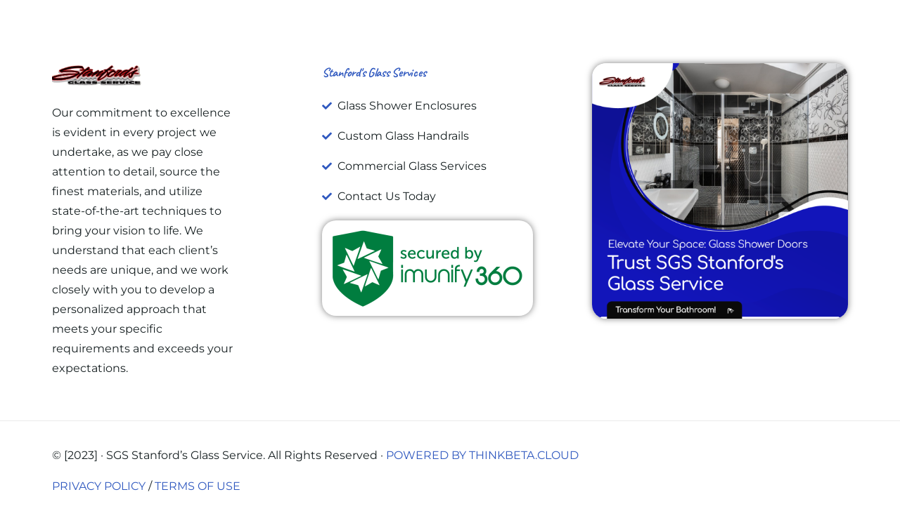

--- FILE ---
content_type: text/css; charset=UTF-8
request_url: https://www.stanfordsglass.com/wp-content/uploads/elementor/css/post-1246.css?ver=1764724002
body_size: 634
content:
.elementor-1246 .elementor-element.elementor-element-5149b3c:not(.elementor-motion-effects-element-type-background), .elementor-1246 .elementor-element.elementor-element-5149b3c > .elementor-motion-effects-container > .elementor-motion-effects-layer{background-color:var( --e-global-color-uicore_white );}.elementor-1246 .elementor-element.elementor-element-5149b3c{transition:background 0.3s, border 0.3s, border-radius 0.3s, box-shadow 0.3s;padding:80px 0px 50px 0px;}.elementor-1246 .elementor-element.elementor-element-5149b3c > .elementor-background-overlay{transition:background 0.3s, border-radius 0.3s, opacity 0.3s;}.elementor-1246 .elementor-element.elementor-element-3e59bb2 > .elementor-element-populated{margin:0px 100px 0px 0px;--e-column-margin-right:100px;--e-column-margin-left:0px;}.elementor-1246 .elementor-element.elementor-element-6b33620{text-align:left;}.elementor-1246 .elementor-element.elementor-element-6b33620 img{width:130px;}.elementor-1246 .elementor-element.elementor-element-eb2f357{color:var( --e-global-color-uicore_dark );}.elementor-1246 .elementor-element.elementor-element-c566510 .elementor-icon-list-items:not(.elementor-inline-items) .elementor-icon-list-item:not(:last-child){padding-block-end:calc(15px/2);}.elementor-1246 .elementor-element.elementor-element-c566510 .elementor-icon-list-items:not(.elementor-inline-items) .elementor-icon-list-item:not(:first-child){margin-block-start:calc(15px/2);}.elementor-1246 .elementor-element.elementor-element-c566510 .elementor-icon-list-items.elementor-inline-items .elementor-icon-list-item{margin-inline:calc(15px/2);}.elementor-1246 .elementor-element.elementor-element-c566510 .elementor-icon-list-items.elementor-inline-items{margin-inline:calc(-15px/2);}.elementor-1246 .elementor-element.elementor-element-c566510 .elementor-icon-list-items.elementor-inline-items .elementor-icon-list-item:after{inset-inline-end:calc(-15px/2);}.elementor-1246 .elementor-element.elementor-element-c566510 .elementor-icon-list-icon i{transition:color 0.3s;}.elementor-1246 .elementor-element.elementor-element-c566510 .elementor-icon-list-icon svg{transition:fill 0.3s;}.elementor-1246 .elementor-element.elementor-element-c566510{--e-icon-list-icon-size:14px;--icon-vertical-offset:0px;}.elementor-1246 .elementor-element.elementor-element-c566510 .elementor-icon-list-text{color:var( --e-global-color-uicore_dark );transition:color 0.3s;}.elementor-1246 .elementor-element.elementor-element-c566510 .elementor-icon-list-item:hover .elementor-icon-list-text{color:var( --e-global-color-uicore_primary );}.elementor-1246 .elementor-element.elementor-element-e7ee742{text-align:left;}.elementor-1246 .elementor-element.elementor-element-e7ee742 img{border-radius:20px 20px 20px 20px;box-shadow:0px 0px 10px 0px rgba(0,0,0,0.5);}.elementor-1246 .elementor-element.elementor-element-4a1e666 img{border-radius:20px 20px 20px 20px;box-shadow:0px 0px 10px 0px rgba(0,0,0,0.5);}.elementor-1246 .elementor-element.elementor-element-6accce9:not(.elementor-motion-effects-element-type-background), .elementor-1246 .elementor-element.elementor-element-6accce9 > .elementor-motion-effects-container > .elementor-motion-effects-layer{background-color:var( --e-global-color-uicore_white );}.elementor-1246 .elementor-element.elementor-element-6accce9{border-style:solid;border-width:1px 0px 0px 0px;border-color:#9F9F9F36;transition:background 0.3s, border 0.3s, border-radius 0.3s, box-shadow 0.3s;padding:25px 0px 25px 0px;}.elementor-1246 .elementor-element.elementor-element-6accce9 > .elementor-background-overlay{transition:background 0.3s, border-radius 0.3s, opacity 0.3s;}.elementor-1246 .elementor-element.elementor-element-93769bd{color:var( --e-global-color-uicore_dark );}.elementor-widget .tippy-tooltip .tippy-content{text-align:center;}@media(max-width:1024px) and (min-width:768px){.elementor-1246 .elementor-element.elementor-element-3e59bb2{width:24%;}.elementor-1246 .elementor-element.elementor-element-e0fb757{width:19%;}.elementor-1246 .elementor-element.elementor-element-89d93bd{width:19%;}}@media(max-width:1024px){.elementor-1246 .elementor-element.elementor-element-5149b3c{padding:60px 0px 40px 0px;}.elementor-1246 .elementor-element.elementor-element-3e59bb2 > .elementor-element-populated{margin:0px 10px 0px 0px;--e-column-margin-right:10px;--e-column-margin-left:0px;}.elementor-1246 .elementor-element.elementor-element-6b33620 img{width:100px;}.elementor-1246 .elementor-element.elementor-element-6accce9{padding:20px 0px 20px 0px;}}@media(max-width:767px){.elementor-1246 .elementor-element.elementor-element-5149b3c{padding:50px 0px 30px 0px;}.elementor-1246 .elementor-element.elementor-element-3e59bb2{width:100%;}.elementor-1246 .elementor-element.elementor-element-3e59bb2 > .elementor-element-populated{margin:0px 0px 0px 0px;--e-column-margin-right:0px;--e-column-margin-left:0px;}.elementor-1246 .elementor-element.elementor-element-6b33620{text-align:center;}.elementor-1246 .elementor-element.elementor-element-6b33620 img{width:125px;}.elementor-1246 .elementor-element.elementor-element-eb2f357{text-align:center;}.elementor-1246 .elementor-element.elementor-element-e0fb757{width:100%;}.elementor-1246 .elementor-element.elementor-element-e0fb757 > .elementor-element-populated{margin:0px 0px 0px 0px;--e-column-margin-right:0px;--e-column-margin-left:0px;}.elementor-1246 .elementor-element.elementor-element-3e38686{text-align:center;}.elementor-1246 .elementor-element.elementor-element-89d93bd{width:100%;}.elementor-1246 .elementor-element.elementor-element-89d93bd > .elementor-element-populated{margin:0px 0px 0px 0px;--e-column-margin-right:0px;--e-column-margin-left:0px;}.elementor-1246 .elementor-element.elementor-element-4a1e666{text-align:center;}.elementor-1246 .elementor-element.elementor-element-6accce9{padding:20px 0px 20px 0px;}.elementor-1246 .elementor-element.elementor-element-93769bd{text-align:center;}}